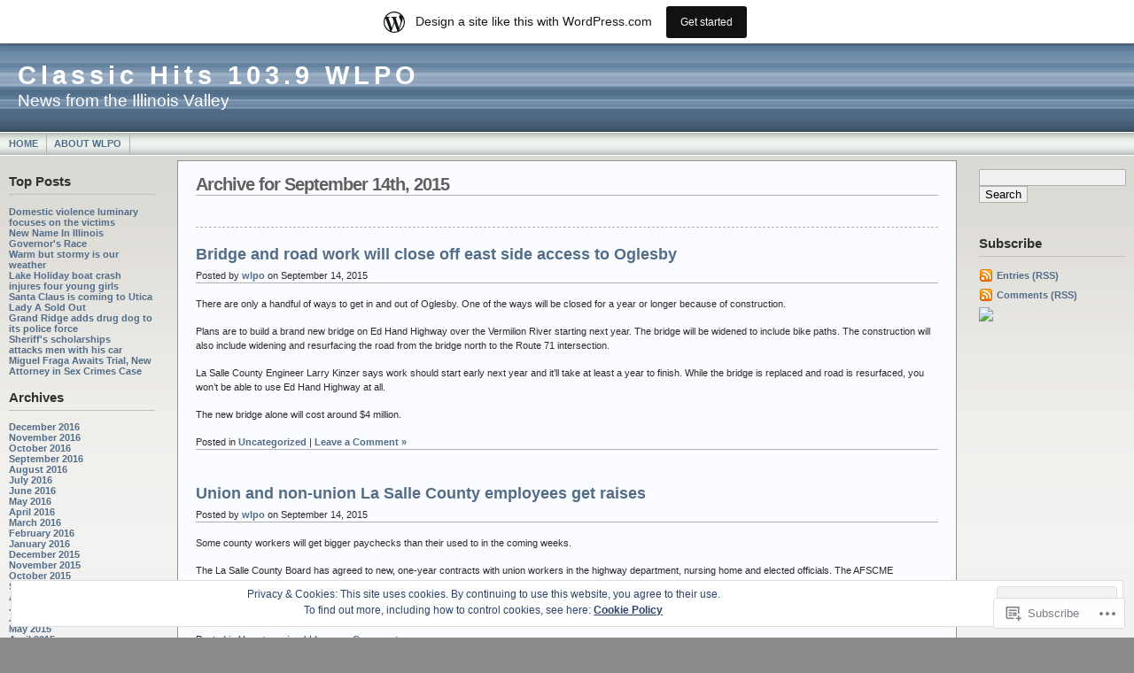

--- FILE ---
content_type: text/html; charset=UTF-8
request_url: https://wlponews.wordpress.com/2015/09/14/
body_size: 19866
content:
<!DOCTYPE html PUBLIC "-//W3C//DTD XHTML 1.0 Transitional//EN" "http://www.w3.org/TR/xhtml1/DTD/xhtml1-transitional.dtd">
<html xmlns="http://www.w3.org/1999/xhtml" lang="en">
<head profile="http://gmpg.org/xfn/11">
	<meta http-equiv="Content-Type" content="text/html; charset=UTF-8" />
	<title>2015  September  14 &laquo; Classic Hits 103.9 WLPO</title>

	<link rel="stylesheet" href="https://s0.wp.com/wp-content/themes/pub/andreas09/style.css?m=1741693321i" type="text/css" media="screen" />
	<link rel="stylesheet" href="https://s0.wp.com/wp-content/themes/pub/andreas09/isecore.css?m=1276192077i" type="text/css" media="screen" />
	<link rel="pingback" href="https://wlponews.wordpress.com/xmlrpc.php" />

	<meta name='robots' content='max-image-preview:large' />
<link rel='dns-prefetch' href='//s0.wp.com' />
<link rel='dns-prefetch' href='//af.pubmine.com' />
<link rel="alternate" type="application/rss+xml" title="Classic Hits 103.9 WLPO &raquo; Feed" href="https://wlponews.wordpress.com/feed/" />
<link rel="alternate" type="application/rss+xml" title="Classic Hits 103.9 WLPO &raquo; Comments Feed" href="https://wlponews.wordpress.com/comments/feed/" />
	<script type="text/javascript">
		/* <![CDATA[ */
		function addLoadEvent(func) {
			var oldonload = window.onload;
			if (typeof window.onload != 'function') {
				window.onload = func;
			} else {
				window.onload = function () {
					oldonload();
					func();
				}
			}
		}
		/* ]]> */
	</script>
	<link crossorigin='anonymous' rel='stylesheet' id='all-css-0-1' href='/_static/??/wp-content/mu-plugins/widgets/eu-cookie-law/templates/style.css,/wp-content/blog-plugins/marketing-bar/css/marketing-bar.css?m=1761640963j&cssminify=yes' type='text/css' media='all' />
<style id='wp-emoji-styles-inline-css'>

	img.wp-smiley, img.emoji {
		display: inline !important;
		border: none !important;
		box-shadow: none !important;
		height: 1em !important;
		width: 1em !important;
		margin: 0 0.07em !important;
		vertical-align: -0.1em !important;
		background: none !important;
		padding: 0 !important;
	}
/*# sourceURL=wp-emoji-styles-inline-css */
</style>
<link crossorigin='anonymous' rel='stylesheet' id='all-css-2-1' href='/wp-content/plugins/gutenberg-core/v22.2.0/build/styles/block-library/style.css?m=1764855221i&cssminify=yes' type='text/css' media='all' />
<style id='wp-block-library-inline-css'>
.has-text-align-justify {
	text-align:justify;
}
.has-text-align-justify{text-align:justify;}

/*# sourceURL=wp-block-library-inline-css */
</style><style id='global-styles-inline-css'>
:root{--wp--preset--aspect-ratio--square: 1;--wp--preset--aspect-ratio--4-3: 4/3;--wp--preset--aspect-ratio--3-4: 3/4;--wp--preset--aspect-ratio--3-2: 3/2;--wp--preset--aspect-ratio--2-3: 2/3;--wp--preset--aspect-ratio--16-9: 16/9;--wp--preset--aspect-ratio--9-16: 9/16;--wp--preset--color--black: #000000;--wp--preset--color--cyan-bluish-gray: #abb8c3;--wp--preset--color--white: #ffffff;--wp--preset--color--pale-pink: #f78da7;--wp--preset--color--vivid-red: #cf2e2e;--wp--preset--color--luminous-vivid-orange: #ff6900;--wp--preset--color--luminous-vivid-amber: #fcb900;--wp--preset--color--light-green-cyan: #7bdcb5;--wp--preset--color--vivid-green-cyan: #00d084;--wp--preset--color--pale-cyan-blue: #8ed1fc;--wp--preset--color--vivid-cyan-blue: #0693e3;--wp--preset--color--vivid-purple: #9b51e0;--wp--preset--gradient--vivid-cyan-blue-to-vivid-purple: linear-gradient(135deg,rgb(6,147,227) 0%,rgb(155,81,224) 100%);--wp--preset--gradient--light-green-cyan-to-vivid-green-cyan: linear-gradient(135deg,rgb(122,220,180) 0%,rgb(0,208,130) 100%);--wp--preset--gradient--luminous-vivid-amber-to-luminous-vivid-orange: linear-gradient(135deg,rgb(252,185,0) 0%,rgb(255,105,0) 100%);--wp--preset--gradient--luminous-vivid-orange-to-vivid-red: linear-gradient(135deg,rgb(255,105,0) 0%,rgb(207,46,46) 100%);--wp--preset--gradient--very-light-gray-to-cyan-bluish-gray: linear-gradient(135deg,rgb(238,238,238) 0%,rgb(169,184,195) 100%);--wp--preset--gradient--cool-to-warm-spectrum: linear-gradient(135deg,rgb(74,234,220) 0%,rgb(151,120,209) 20%,rgb(207,42,186) 40%,rgb(238,44,130) 60%,rgb(251,105,98) 80%,rgb(254,248,76) 100%);--wp--preset--gradient--blush-light-purple: linear-gradient(135deg,rgb(255,206,236) 0%,rgb(152,150,240) 100%);--wp--preset--gradient--blush-bordeaux: linear-gradient(135deg,rgb(254,205,165) 0%,rgb(254,45,45) 50%,rgb(107,0,62) 100%);--wp--preset--gradient--luminous-dusk: linear-gradient(135deg,rgb(255,203,112) 0%,rgb(199,81,192) 50%,rgb(65,88,208) 100%);--wp--preset--gradient--pale-ocean: linear-gradient(135deg,rgb(255,245,203) 0%,rgb(182,227,212) 50%,rgb(51,167,181) 100%);--wp--preset--gradient--electric-grass: linear-gradient(135deg,rgb(202,248,128) 0%,rgb(113,206,126) 100%);--wp--preset--gradient--midnight: linear-gradient(135deg,rgb(2,3,129) 0%,rgb(40,116,252) 100%);--wp--preset--font-size--small: 13px;--wp--preset--font-size--medium: 20px;--wp--preset--font-size--large: 36px;--wp--preset--font-size--x-large: 42px;--wp--preset--font-family--albert-sans: 'Albert Sans', sans-serif;--wp--preset--font-family--alegreya: Alegreya, serif;--wp--preset--font-family--arvo: Arvo, serif;--wp--preset--font-family--bodoni-moda: 'Bodoni Moda', serif;--wp--preset--font-family--bricolage-grotesque: 'Bricolage Grotesque', sans-serif;--wp--preset--font-family--cabin: Cabin, sans-serif;--wp--preset--font-family--chivo: Chivo, sans-serif;--wp--preset--font-family--commissioner: Commissioner, sans-serif;--wp--preset--font-family--cormorant: Cormorant, serif;--wp--preset--font-family--courier-prime: 'Courier Prime', monospace;--wp--preset--font-family--crimson-pro: 'Crimson Pro', serif;--wp--preset--font-family--dm-mono: 'DM Mono', monospace;--wp--preset--font-family--dm-sans: 'DM Sans', sans-serif;--wp--preset--font-family--dm-serif-display: 'DM Serif Display', serif;--wp--preset--font-family--domine: Domine, serif;--wp--preset--font-family--eb-garamond: 'EB Garamond', serif;--wp--preset--font-family--epilogue: Epilogue, sans-serif;--wp--preset--font-family--fahkwang: Fahkwang, sans-serif;--wp--preset--font-family--figtree: Figtree, sans-serif;--wp--preset--font-family--fira-sans: 'Fira Sans', sans-serif;--wp--preset--font-family--fjalla-one: 'Fjalla One', sans-serif;--wp--preset--font-family--fraunces: Fraunces, serif;--wp--preset--font-family--gabarito: Gabarito, system-ui;--wp--preset--font-family--ibm-plex-mono: 'IBM Plex Mono', monospace;--wp--preset--font-family--ibm-plex-sans: 'IBM Plex Sans', sans-serif;--wp--preset--font-family--ibarra-real-nova: 'Ibarra Real Nova', serif;--wp--preset--font-family--instrument-serif: 'Instrument Serif', serif;--wp--preset--font-family--inter: Inter, sans-serif;--wp--preset--font-family--josefin-sans: 'Josefin Sans', sans-serif;--wp--preset--font-family--jost: Jost, sans-serif;--wp--preset--font-family--libre-baskerville: 'Libre Baskerville', serif;--wp--preset--font-family--libre-franklin: 'Libre Franklin', sans-serif;--wp--preset--font-family--literata: Literata, serif;--wp--preset--font-family--lora: Lora, serif;--wp--preset--font-family--merriweather: Merriweather, serif;--wp--preset--font-family--montserrat: Montserrat, sans-serif;--wp--preset--font-family--newsreader: Newsreader, serif;--wp--preset--font-family--noto-sans-mono: 'Noto Sans Mono', sans-serif;--wp--preset--font-family--nunito: Nunito, sans-serif;--wp--preset--font-family--open-sans: 'Open Sans', sans-serif;--wp--preset--font-family--overpass: Overpass, sans-serif;--wp--preset--font-family--pt-serif: 'PT Serif', serif;--wp--preset--font-family--petrona: Petrona, serif;--wp--preset--font-family--piazzolla: Piazzolla, serif;--wp--preset--font-family--playfair-display: 'Playfair Display', serif;--wp--preset--font-family--plus-jakarta-sans: 'Plus Jakarta Sans', sans-serif;--wp--preset--font-family--poppins: Poppins, sans-serif;--wp--preset--font-family--raleway: Raleway, sans-serif;--wp--preset--font-family--roboto: Roboto, sans-serif;--wp--preset--font-family--roboto-slab: 'Roboto Slab', serif;--wp--preset--font-family--rubik: Rubik, sans-serif;--wp--preset--font-family--rufina: Rufina, serif;--wp--preset--font-family--sora: Sora, sans-serif;--wp--preset--font-family--source-sans-3: 'Source Sans 3', sans-serif;--wp--preset--font-family--source-serif-4: 'Source Serif 4', serif;--wp--preset--font-family--space-mono: 'Space Mono', monospace;--wp--preset--font-family--syne: Syne, sans-serif;--wp--preset--font-family--texturina: Texturina, serif;--wp--preset--font-family--urbanist: Urbanist, sans-serif;--wp--preset--font-family--work-sans: 'Work Sans', sans-serif;--wp--preset--spacing--20: 0.44rem;--wp--preset--spacing--30: 0.67rem;--wp--preset--spacing--40: 1rem;--wp--preset--spacing--50: 1.5rem;--wp--preset--spacing--60: 2.25rem;--wp--preset--spacing--70: 3.38rem;--wp--preset--spacing--80: 5.06rem;--wp--preset--shadow--natural: 6px 6px 9px rgba(0, 0, 0, 0.2);--wp--preset--shadow--deep: 12px 12px 50px rgba(0, 0, 0, 0.4);--wp--preset--shadow--sharp: 6px 6px 0px rgba(0, 0, 0, 0.2);--wp--preset--shadow--outlined: 6px 6px 0px -3px rgb(255, 255, 255), 6px 6px rgb(0, 0, 0);--wp--preset--shadow--crisp: 6px 6px 0px rgb(0, 0, 0);}:where(.is-layout-flex){gap: 0.5em;}:where(.is-layout-grid){gap: 0.5em;}body .is-layout-flex{display: flex;}.is-layout-flex{flex-wrap: wrap;align-items: center;}.is-layout-flex > :is(*, div){margin: 0;}body .is-layout-grid{display: grid;}.is-layout-grid > :is(*, div){margin: 0;}:where(.wp-block-columns.is-layout-flex){gap: 2em;}:where(.wp-block-columns.is-layout-grid){gap: 2em;}:where(.wp-block-post-template.is-layout-flex){gap: 1.25em;}:where(.wp-block-post-template.is-layout-grid){gap: 1.25em;}.has-black-color{color: var(--wp--preset--color--black) !important;}.has-cyan-bluish-gray-color{color: var(--wp--preset--color--cyan-bluish-gray) !important;}.has-white-color{color: var(--wp--preset--color--white) !important;}.has-pale-pink-color{color: var(--wp--preset--color--pale-pink) !important;}.has-vivid-red-color{color: var(--wp--preset--color--vivid-red) !important;}.has-luminous-vivid-orange-color{color: var(--wp--preset--color--luminous-vivid-orange) !important;}.has-luminous-vivid-amber-color{color: var(--wp--preset--color--luminous-vivid-amber) !important;}.has-light-green-cyan-color{color: var(--wp--preset--color--light-green-cyan) !important;}.has-vivid-green-cyan-color{color: var(--wp--preset--color--vivid-green-cyan) !important;}.has-pale-cyan-blue-color{color: var(--wp--preset--color--pale-cyan-blue) !important;}.has-vivid-cyan-blue-color{color: var(--wp--preset--color--vivid-cyan-blue) !important;}.has-vivid-purple-color{color: var(--wp--preset--color--vivid-purple) !important;}.has-black-background-color{background-color: var(--wp--preset--color--black) !important;}.has-cyan-bluish-gray-background-color{background-color: var(--wp--preset--color--cyan-bluish-gray) !important;}.has-white-background-color{background-color: var(--wp--preset--color--white) !important;}.has-pale-pink-background-color{background-color: var(--wp--preset--color--pale-pink) !important;}.has-vivid-red-background-color{background-color: var(--wp--preset--color--vivid-red) !important;}.has-luminous-vivid-orange-background-color{background-color: var(--wp--preset--color--luminous-vivid-orange) !important;}.has-luminous-vivid-amber-background-color{background-color: var(--wp--preset--color--luminous-vivid-amber) !important;}.has-light-green-cyan-background-color{background-color: var(--wp--preset--color--light-green-cyan) !important;}.has-vivid-green-cyan-background-color{background-color: var(--wp--preset--color--vivid-green-cyan) !important;}.has-pale-cyan-blue-background-color{background-color: var(--wp--preset--color--pale-cyan-blue) !important;}.has-vivid-cyan-blue-background-color{background-color: var(--wp--preset--color--vivid-cyan-blue) !important;}.has-vivid-purple-background-color{background-color: var(--wp--preset--color--vivid-purple) !important;}.has-black-border-color{border-color: var(--wp--preset--color--black) !important;}.has-cyan-bluish-gray-border-color{border-color: var(--wp--preset--color--cyan-bluish-gray) !important;}.has-white-border-color{border-color: var(--wp--preset--color--white) !important;}.has-pale-pink-border-color{border-color: var(--wp--preset--color--pale-pink) !important;}.has-vivid-red-border-color{border-color: var(--wp--preset--color--vivid-red) !important;}.has-luminous-vivid-orange-border-color{border-color: var(--wp--preset--color--luminous-vivid-orange) !important;}.has-luminous-vivid-amber-border-color{border-color: var(--wp--preset--color--luminous-vivid-amber) !important;}.has-light-green-cyan-border-color{border-color: var(--wp--preset--color--light-green-cyan) !important;}.has-vivid-green-cyan-border-color{border-color: var(--wp--preset--color--vivid-green-cyan) !important;}.has-pale-cyan-blue-border-color{border-color: var(--wp--preset--color--pale-cyan-blue) !important;}.has-vivid-cyan-blue-border-color{border-color: var(--wp--preset--color--vivid-cyan-blue) !important;}.has-vivid-purple-border-color{border-color: var(--wp--preset--color--vivid-purple) !important;}.has-vivid-cyan-blue-to-vivid-purple-gradient-background{background: var(--wp--preset--gradient--vivid-cyan-blue-to-vivid-purple) !important;}.has-light-green-cyan-to-vivid-green-cyan-gradient-background{background: var(--wp--preset--gradient--light-green-cyan-to-vivid-green-cyan) !important;}.has-luminous-vivid-amber-to-luminous-vivid-orange-gradient-background{background: var(--wp--preset--gradient--luminous-vivid-amber-to-luminous-vivid-orange) !important;}.has-luminous-vivid-orange-to-vivid-red-gradient-background{background: var(--wp--preset--gradient--luminous-vivid-orange-to-vivid-red) !important;}.has-very-light-gray-to-cyan-bluish-gray-gradient-background{background: var(--wp--preset--gradient--very-light-gray-to-cyan-bluish-gray) !important;}.has-cool-to-warm-spectrum-gradient-background{background: var(--wp--preset--gradient--cool-to-warm-spectrum) !important;}.has-blush-light-purple-gradient-background{background: var(--wp--preset--gradient--blush-light-purple) !important;}.has-blush-bordeaux-gradient-background{background: var(--wp--preset--gradient--blush-bordeaux) !important;}.has-luminous-dusk-gradient-background{background: var(--wp--preset--gradient--luminous-dusk) !important;}.has-pale-ocean-gradient-background{background: var(--wp--preset--gradient--pale-ocean) !important;}.has-electric-grass-gradient-background{background: var(--wp--preset--gradient--electric-grass) !important;}.has-midnight-gradient-background{background: var(--wp--preset--gradient--midnight) !important;}.has-small-font-size{font-size: var(--wp--preset--font-size--small) !important;}.has-medium-font-size{font-size: var(--wp--preset--font-size--medium) !important;}.has-large-font-size{font-size: var(--wp--preset--font-size--large) !important;}.has-x-large-font-size{font-size: var(--wp--preset--font-size--x-large) !important;}.has-albert-sans-font-family{font-family: var(--wp--preset--font-family--albert-sans) !important;}.has-alegreya-font-family{font-family: var(--wp--preset--font-family--alegreya) !important;}.has-arvo-font-family{font-family: var(--wp--preset--font-family--arvo) !important;}.has-bodoni-moda-font-family{font-family: var(--wp--preset--font-family--bodoni-moda) !important;}.has-bricolage-grotesque-font-family{font-family: var(--wp--preset--font-family--bricolage-grotesque) !important;}.has-cabin-font-family{font-family: var(--wp--preset--font-family--cabin) !important;}.has-chivo-font-family{font-family: var(--wp--preset--font-family--chivo) !important;}.has-commissioner-font-family{font-family: var(--wp--preset--font-family--commissioner) !important;}.has-cormorant-font-family{font-family: var(--wp--preset--font-family--cormorant) !important;}.has-courier-prime-font-family{font-family: var(--wp--preset--font-family--courier-prime) !important;}.has-crimson-pro-font-family{font-family: var(--wp--preset--font-family--crimson-pro) !important;}.has-dm-mono-font-family{font-family: var(--wp--preset--font-family--dm-mono) !important;}.has-dm-sans-font-family{font-family: var(--wp--preset--font-family--dm-sans) !important;}.has-dm-serif-display-font-family{font-family: var(--wp--preset--font-family--dm-serif-display) !important;}.has-domine-font-family{font-family: var(--wp--preset--font-family--domine) !important;}.has-eb-garamond-font-family{font-family: var(--wp--preset--font-family--eb-garamond) !important;}.has-epilogue-font-family{font-family: var(--wp--preset--font-family--epilogue) !important;}.has-fahkwang-font-family{font-family: var(--wp--preset--font-family--fahkwang) !important;}.has-figtree-font-family{font-family: var(--wp--preset--font-family--figtree) !important;}.has-fira-sans-font-family{font-family: var(--wp--preset--font-family--fira-sans) !important;}.has-fjalla-one-font-family{font-family: var(--wp--preset--font-family--fjalla-one) !important;}.has-fraunces-font-family{font-family: var(--wp--preset--font-family--fraunces) !important;}.has-gabarito-font-family{font-family: var(--wp--preset--font-family--gabarito) !important;}.has-ibm-plex-mono-font-family{font-family: var(--wp--preset--font-family--ibm-plex-mono) !important;}.has-ibm-plex-sans-font-family{font-family: var(--wp--preset--font-family--ibm-plex-sans) !important;}.has-ibarra-real-nova-font-family{font-family: var(--wp--preset--font-family--ibarra-real-nova) !important;}.has-instrument-serif-font-family{font-family: var(--wp--preset--font-family--instrument-serif) !important;}.has-inter-font-family{font-family: var(--wp--preset--font-family--inter) !important;}.has-josefin-sans-font-family{font-family: var(--wp--preset--font-family--josefin-sans) !important;}.has-jost-font-family{font-family: var(--wp--preset--font-family--jost) !important;}.has-libre-baskerville-font-family{font-family: var(--wp--preset--font-family--libre-baskerville) !important;}.has-libre-franklin-font-family{font-family: var(--wp--preset--font-family--libre-franklin) !important;}.has-literata-font-family{font-family: var(--wp--preset--font-family--literata) !important;}.has-lora-font-family{font-family: var(--wp--preset--font-family--lora) !important;}.has-merriweather-font-family{font-family: var(--wp--preset--font-family--merriweather) !important;}.has-montserrat-font-family{font-family: var(--wp--preset--font-family--montserrat) !important;}.has-newsreader-font-family{font-family: var(--wp--preset--font-family--newsreader) !important;}.has-noto-sans-mono-font-family{font-family: var(--wp--preset--font-family--noto-sans-mono) !important;}.has-nunito-font-family{font-family: var(--wp--preset--font-family--nunito) !important;}.has-open-sans-font-family{font-family: var(--wp--preset--font-family--open-sans) !important;}.has-overpass-font-family{font-family: var(--wp--preset--font-family--overpass) !important;}.has-pt-serif-font-family{font-family: var(--wp--preset--font-family--pt-serif) !important;}.has-petrona-font-family{font-family: var(--wp--preset--font-family--petrona) !important;}.has-piazzolla-font-family{font-family: var(--wp--preset--font-family--piazzolla) !important;}.has-playfair-display-font-family{font-family: var(--wp--preset--font-family--playfair-display) !important;}.has-plus-jakarta-sans-font-family{font-family: var(--wp--preset--font-family--plus-jakarta-sans) !important;}.has-poppins-font-family{font-family: var(--wp--preset--font-family--poppins) !important;}.has-raleway-font-family{font-family: var(--wp--preset--font-family--raleway) !important;}.has-roboto-font-family{font-family: var(--wp--preset--font-family--roboto) !important;}.has-roboto-slab-font-family{font-family: var(--wp--preset--font-family--roboto-slab) !important;}.has-rubik-font-family{font-family: var(--wp--preset--font-family--rubik) !important;}.has-rufina-font-family{font-family: var(--wp--preset--font-family--rufina) !important;}.has-sora-font-family{font-family: var(--wp--preset--font-family--sora) !important;}.has-source-sans-3-font-family{font-family: var(--wp--preset--font-family--source-sans-3) !important;}.has-source-serif-4-font-family{font-family: var(--wp--preset--font-family--source-serif-4) !important;}.has-space-mono-font-family{font-family: var(--wp--preset--font-family--space-mono) !important;}.has-syne-font-family{font-family: var(--wp--preset--font-family--syne) !important;}.has-texturina-font-family{font-family: var(--wp--preset--font-family--texturina) !important;}.has-urbanist-font-family{font-family: var(--wp--preset--font-family--urbanist) !important;}.has-work-sans-font-family{font-family: var(--wp--preset--font-family--work-sans) !important;}
/*# sourceURL=global-styles-inline-css */
</style>

<style id='classic-theme-styles-inline-css'>
/*! This file is auto-generated */
.wp-block-button__link{color:#fff;background-color:#32373c;border-radius:9999px;box-shadow:none;text-decoration:none;padding:calc(.667em + 2px) calc(1.333em + 2px);font-size:1.125em}.wp-block-file__button{background:#32373c;color:#fff;text-decoration:none}
/*# sourceURL=/wp-includes/css/classic-themes.min.css */
</style>
<link crossorigin='anonymous' rel='stylesheet' id='all-css-4-1' href='/_static/??-eJx9kEsOwjAMRC+EE6UgKAvEWdrUhEB+il0Kt8dF4rfpxhpb8zyy9VTA5sSYWJcwOp9I29yHbK+kG2VaZYB8LAGh4k1t9OCJPw4gfgRUlmilfxbFEb67Kso8lo5nR8TBdxgwim0Jm/zgkAWntwbG+zJSJAb6vlQkAqnRjxH4LFm0xFWUW5xI90r7tkuQwwzygY59Tn8NnELn64we48FsW9Oum2a/uzwBl9eFkw==&cssminify=yes' type='text/css' media='all' />
<link crossorigin='anonymous' rel='stylesheet' id='print-css-5-1' href='/wp-content/mu-plugins/global-print/global-print.css?m=1465851035i&cssminify=yes' type='text/css' media='print' />
<style id='jetpack-global-styles-frontend-style-inline-css'>
:root { --font-headings: unset; --font-base: unset; --font-headings-default: -apple-system,BlinkMacSystemFont,"Segoe UI",Roboto,Oxygen-Sans,Ubuntu,Cantarell,"Helvetica Neue",sans-serif; --font-base-default: -apple-system,BlinkMacSystemFont,"Segoe UI",Roboto,Oxygen-Sans,Ubuntu,Cantarell,"Helvetica Neue",sans-serif;}
/*# sourceURL=jetpack-global-styles-frontend-style-inline-css */
</style>
<link crossorigin='anonymous' rel='stylesheet' id='all-css-8-1' href='/wp-content/themes/h4/global.css?m=1420737423i&cssminify=yes' type='text/css' media='all' />
<script type="text/javascript" id="wpcom-actionbar-placeholder-js-extra">
/* <![CDATA[ */
var actionbardata = {"siteID":"6265019","postID":"0","siteURL":"https://wlponews.wordpress.com","xhrURL":"https://wlponews.wordpress.com/wp-admin/admin-ajax.php","nonce":"2a7f83fc7a","isLoggedIn":"","statusMessage":"","subsEmailDefault":"instantly","proxyScriptUrl":"https://s0.wp.com/wp-content/js/wpcom-proxy-request.js?m=1513050504i&amp;ver=20211021","i18n":{"followedText":"New posts from this site will now appear in your \u003Ca href=\"https://wordpress.com/reader\"\u003EReader\u003C/a\u003E","foldBar":"Collapse this bar","unfoldBar":"Expand this bar","shortLinkCopied":"Shortlink copied to clipboard."}};
//# sourceURL=wpcom-actionbar-placeholder-js-extra
/* ]]> */
</script>
<script type="text/javascript" id="jetpack-mu-wpcom-settings-js-before">
/* <![CDATA[ */
var JETPACK_MU_WPCOM_SETTINGS = {"assetsUrl":"https://s0.wp.com/wp-content/mu-plugins/jetpack-mu-wpcom-plugin/sun/jetpack_vendor/automattic/jetpack-mu-wpcom/src/build/"};
//# sourceURL=jetpack-mu-wpcom-settings-js-before
/* ]]> */
</script>
<script crossorigin='anonymous' type='text/javascript'  src='/_static/??/wp-content/js/rlt-proxy.js,/wp-content/blog-plugins/wordads-classes/js/cmp/v2/cmp-non-gdpr.js?m=1720530689j'></script>
<script type="text/javascript" id="rlt-proxy-js-after">
/* <![CDATA[ */
	rltInitialize( {"token":null,"iframeOrigins":["https:\/\/widgets.wp.com"]} );
//# sourceURL=rlt-proxy-js-after
/* ]]> */
</script>
<link rel="EditURI" type="application/rsd+xml" title="RSD" href="https://wlponews.wordpress.com/xmlrpc.php?rsd" />
<meta name="generator" content="WordPress.com" />

<!-- Jetpack Open Graph Tags -->
<meta property="og:type" content="website" />
<meta property="og:title" content="September 14, 2015 &#8211; Classic Hits 103.9 WLPO" />
<meta property="og:site_name" content="Classic Hits 103.9 WLPO" />
<meta property="og:image" content="https://secure.gravatar.com/blavatar/a701fa2bb54ccac26b89ddebdb5f54797c8b6e8f4814856dc2b0ff9c7eb3241f?s=200&#038;ts=1768951758" />
<meta property="og:image:width" content="200" />
<meta property="og:image:height" content="200" />
<meta property="og:image:alt" content="" />
<meta property="og:locale" content="en_US" />
<meta property="fb:app_id" content="249643311490" />
<meta name="twitter:creator" content="@ClassicHitsWLPO" />
<meta name="twitter:site" content="@ClassicHitsWLPO" />

<!-- End Jetpack Open Graph Tags -->
<link rel="shortcut icon" type="image/x-icon" href="https://secure.gravatar.com/blavatar/a701fa2bb54ccac26b89ddebdb5f54797c8b6e8f4814856dc2b0ff9c7eb3241f?s=32" sizes="16x16" />
<link rel="icon" type="image/x-icon" href="https://secure.gravatar.com/blavatar/a701fa2bb54ccac26b89ddebdb5f54797c8b6e8f4814856dc2b0ff9c7eb3241f?s=32" sizes="16x16" />
<link rel="apple-touch-icon" href="https://secure.gravatar.com/blavatar/a701fa2bb54ccac26b89ddebdb5f54797c8b6e8f4814856dc2b0ff9c7eb3241f?s=114" />
<link rel='openid.server' href='https://wlponews.wordpress.com/?openidserver=1' />
<link rel='openid.delegate' href='https://wlponews.wordpress.com/' />
<link rel="search" type="application/opensearchdescription+xml" href="https://wlponews.wordpress.com/osd.xml" title="Classic Hits 103.9 WLPO" />
<link rel="search" type="application/opensearchdescription+xml" href="https://s1.wp.com/opensearch.xml" title="WordPress.com" />
		<style id="wpcom-hotfix-masterbar-style">
			@media screen and (min-width: 783px) {
				#wpadminbar .quicklinks li#wp-admin-bar-my-account.with-avatar > a img {
					margin-top: 5px;
				}
			}
		</style>
		<meta name="description" content="8 posts published by wlpo on September 14, 2015" />
<script type="text/javascript">
/* <![CDATA[ */
var wa_client = {}; wa_client.cmd = []; wa_client.config = { 'blog_id': 6265019, 'blog_language': 'en', 'is_wordads': false, 'hosting_type': 0, 'afp_account_id': null, 'afp_host_id': 5038568878849053, 'theme': 'pub/andreas09', '_': { 'title': 'Advertisement', 'privacy_settings': 'Privacy Settings' }, 'formats': [ 'belowpost', 'bottom_sticky', 'sidebar_sticky_right', 'sidebar', 'gutenberg_rectangle', 'gutenberg_leaderboard', 'gutenberg_mobile_leaderboard', 'gutenberg_skyscraper' ] };
/* ]]> */
</script>
		<script type="text/javascript">

			window.doNotSellCallback = function() {

				var linkElements = [
					'a[href="https://wordpress.com/?ref=footer_blog"]',
					'a[href="https://wordpress.com/?ref=footer_website"]',
					'a[href="https://wordpress.com/?ref=vertical_footer"]',
					'a[href^="https://wordpress.com/?ref=footer_segment_"]',
				].join(',');

				var dnsLink = document.createElement( 'a' );
				dnsLink.href = 'https://wordpress.com/advertising-program-optout/';
				dnsLink.classList.add( 'do-not-sell-link' );
				dnsLink.rel = 'nofollow';
				dnsLink.style.marginLeft = '0.5em';
				dnsLink.textContent = 'Do Not Sell or Share My Personal Information';

				var creditLinks = document.querySelectorAll( linkElements );

				if ( 0 === creditLinks.length ) {
					return false;
				}

				Array.prototype.forEach.call( creditLinks, function( el ) {
					el.insertAdjacentElement( 'afterend', dnsLink );
				});

				return true;
			};

		</script>
		<script type="text/javascript">
	window.google_analytics_uacct = "UA-52447-2";
</script>

<script type="text/javascript">
	var _gaq = _gaq || [];
	_gaq.push(['_setAccount', 'UA-52447-2']);
	_gaq.push(['_gat._anonymizeIp']);
	_gaq.push(['_setDomainName', 'wordpress.com']);
	_gaq.push(['_initData']);
	_gaq.push(['_trackPageview']);

	(function() {
		var ga = document.createElement('script'); ga.type = 'text/javascript'; ga.async = true;
		ga.src = ('https:' == document.location.protocol ? 'https://ssl' : 'http://www') + '.google-analytics.com/ga.js';
		(document.getElementsByTagName('head')[0] || document.getElementsByTagName('body')[0]).appendChild(ga);
	})();
</script>

<link crossorigin='anonymous' rel='stylesheet' id='all-css-0-3' href='/wp-content/mu-plugins/jetpack-plugin/sun/modules/widgets/top-posts/style.css?m=1753279645i&cssminify=yes' type='text/css' media='all' />
</head>

<body class="archive wp-theme-pubandreas09 customizer-styles-applied jetpack-reblog-enabled has-marketing-bar has-marketing-bar-theme-andreas09">

<div id="container">
	<div id="sitename">
		<h1><a href="https://wlponews.wordpress.com/">Classic Hits 103.9 WLPO</a></h1>
		<h2>News from the Illinois Valley</h2>
	</div>

	<div id="mainmenu">
			<ul class="level1">
		<li><a href="https://wlponews.wordpress.com/">Home</a></li>
		<li class="page_item page-item-2"><a href="https://wlponews.wordpress.com/about/">About WLPO</a></li>
	</ul>
	</div>

<div id="wrap">
<div id="leftside">

	<ul>

<li id="top-posts-2" class="widget widget_top-posts"><h2 class="widgettitle">Top Posts</h2>
<ul><li><a href="https://wlponews.wordpress.com/2012/10/25/domestic-violence-luminary-focuses-on-the-victims/" class="bump-view" data-bump-view="tp">Domestic violence luminary focuses on the victims</a></li><li><a href="https://wlponews.wordpress.com/2013/06/05/new-name-in-illinois-governors-race/" class="bump-view" data-bump-view="tp">New Name In Illinois Governor&#039;s Race</a></li><li><a href="https://wlponews.wordpress.com/2014/05/11/warm-but-stormy-is-our-weather/" class="bump-view" data-bump-view="tp">Warm but stormy is our weather</a></li><li><a href="https://wlponews.wordpress.com/2014/06/10/lake-holiday-boat-crash-injures-four-young-girls/" class="bump-view" data-bump-view="tp">Lake Holiday boat crash injures four young girls</a></li><li><a href="https://wlponews.wordpress.com/2014/12/20/santa-claus-is-coming-to-utica/" class="bump-view" data-bump-view="tp">Santa Claus is coming to Utica</a></li><li><a href="https://wlponews.wordpress.com/2010/07/13/lady-a-sold-out/" class="bump-view" data-bump-view="tp">Lady A Sold Out</a></li><li><a href="https://wlponews.wordpress.com/2015/04/04/grand-ridge-adds-drug-dog-to-its-police-force/" class="bump-view" data-bump-view="tp">Grand Ridge adds drug dog to its police force</a></li><li><a href="https://wlponews.wordpress.com/2011/01/16/sheriffs-scholarships/" class="bump-view" data-bump-view="tp">Sheriff&#039;s scholarships</a></li><li><a href="https://wlponews.wordpress.com/2012/10/14/attacks-men-with-his-car/" class="bump-view" data-bump-view="tp">attacks men with his car</a></li><li><a href="https://wlponews.wordpress.com/2016/06/09/miguel-fraga-awaits-trial-new-attorney-in-sex-crimes-case/" class="bump-view" data-bump-view="tp">Miguel Fraga Awaits Trial, New Attorney in Sex Crimes Case</a></li></ul></li>
<li id="archives-2" class="widget widget_archive"><h2 class="widgettitle">Archives</h2>

			<ul>
					<li><a href='https://wlponews.wordpress.com/2016/12/'>December 2016</a></li>
	<li><a href='https://wlponews.wordpress.com/2016/11/'>November 2016</a></li>
	<li><a href='https://wlponews.wordpress.com/2016/10/'>October 2016</a></li>
	<li><a href='https://wlponews.wordpress.com/2016/09/'>September 2016</a></li>
	<li><a href='https://wlponews.wordpress.com/2016/08/'>August 2016</a></li>
	<li><a href='https://wlponews.wordpress.com/2016/07/'>July 2016</a></li>
	<li><a href='https://wlponews.wordpress.com/2016/06/'>June 2016</a></li>
	<li><a href='https://wlponews.wordpress.com/2016/05/'>May 2016</a></li>
	<li><a href='https://wlponews.wordpress.com/2016/04/'>April 2016</a></li>
	<li><a href='https://wlponews.wordpress.com/2016/03/'>March 2016</a></li>
	<li><a href='https://wlponews.wordpress.com/2016/02/'>February 2016</a></li>
	<li><a href='https://wlponews.wordpress.com/2016/01/'>January 2016</a></li>
	<li><a href='https://wlponews.wordpress.com/2015/12/'>December 2015</a></li>
	<li><a href='https://wlponews.wordpress.com/2015/11/'>November 2015</a></li>
	<li><a href='https://wlponews.wordpress.com/2015/10/'>October 2015</a></li>
	<li><a href='https://wlponews.wordpress.com/2015/09/' aria-current="page">September 2015</a></li>
	<li><a href='https://wlponews.wordpress.com/2015/08/'>August 2015</a></li>
	<li><a href='https://wlponews.wordpress.com/2015/07/'>July 2015</a></li>
	<li><a href='https://wlponews.wordpress.com/2015/06/'>June 2015</a></li>
	<li><a href='https://wlponews.wordpress.com/2015/05/'>May 2015</a></li>
	<li><a href='https://wlponews.wordpress.com/2015/04/'>April 2015</a></li>
	<li><a href='https://wlponews.wordpress.com/2015/03/'>March 2015</a></li>
	<li><a href='https://wlponews.wordpress.com/2015/02/'>February 2015</a></li>
	<li><a href='https://wlponews.wordpress.com/2015/01/'>January 2015</a></li>
	<li><a href='https://wlponews.wordpress.com/2014/12/'>December 2014</a></li>
	<li><a href='https://wlponews.wordpress.com/2014/11/'>November 2014</a></li>
	<li><a href='https://wlponews.wordpress.com/2014/10/'>October 2014</a></li>
	<li><a href='https://wlponews.wordpress.com/2014/09/'>September 2014</a></li>
	<li><a href='https://wlponews.wordpress.com/2014/08/'>August 2014</a></li>
	<li><a href='https://wlponews.wordpress.com/2014/07/'>July 2014</a></li>
	<li><a href='https://wlponews.wordpress.com/2014/06/'>June 2014</a></li>
	<li><a href='https://wlponews.wordpress.com/2014/05/'>May 2014</a></li>
	<li><a href='https://wlponews.wordpress.com/2014/04/'>April 2014</a></li>
	<li><a href='https://wlponews.wordpress.com/2014/03/'>March 2014</a></li>
	<li><a href='https://wlponews.wordpress.com/2014/02/'>February 2014</a></li>
	<li><a href='https://wlponews.wordpress.com/2014/01/'>January 2014</a></li>
	<li><a href='https://wlponews.wordpress.com/2013/12/'>December 2013</a></li>
	<li><a href='https://wlponews.wordpress.com/2013/11/'>November 2013</a></li>
	<li><a href='https://wlponews.wordpress.com/2013/10/'>October 2013</a></li>
	<li><a href='https://wlponews.wordpress.com/2013/09/'>September 2013</a></li>
	<li><a href='https://wlponews.wordpress.com/2013/08/'>August 2013</a></li>
	<li><a href='https://wlponews.wordpress.com/2013/07/'>July 2013</a></li>
	<li><a href='https://wlponews.wordpress.com/2013/06/'>June 2013</a></li>
	<li><a href='https://wlponews.wordpress.com/2013/05/'>May 2013</a></li>
	<li><a href='https://wlponews.wordpress.com/2013/04/'>April 2013</a></li>
	<li><a href='https://wlponews.wordpress.com/2013/03/'>March 2013</a></li>
	<li><a href='https://wlponews.wordpress.com/2013/02/'>February 2013</a></li>
	<li><a href='https://wlponews.wordpress.com/2013/01/'>January 2013</a></li>
	<li><a href='https://wlponews.wordpress.com/2012/12/'>December 2012</a></li>
	<li><a href='https://wlponews.wordpress.com/2012/11/'>November 2012</a></li>
	<li><a href='https://wlponews.wordpress.com/2012/10/'>October 2012</a></li>
	<li><a href='https://wlponews.wordpress.com/2012/09/'>September 2012</a></li>
	<li><a href='https://wlponews.wordpress.com/2012/08/'>August 2012</a></li>
	<li><a href='https://wlponews.wordpress.com/2012/07/'>July 2012</a></li>
	<li><a href='https://wlponews.wordpress.com/2012/06/'>June 2012</a></li>
	<li><a href='https://wlponews.wordpress.com/2012/05/'>May 2012</a></li>
	<li><a href='https://wlponews.wordpress.com/2012/04/'>April 2012</a></li>
	<li><a href='https://wlponews.wordpress.com/2012/03/'>March 2012</a></li>
	<li><a href='https://wlponews.wordpress.com/2012/02/'>February 2012</a></li>
	<li><a href='https://wlponews.wordpress.com/2012/01/'>January 2012</a></li>
	<li><a href='https://wlponews.wordpress.com/2011/12/'>December 2011</a></li>
	<li><a href='https://wlponews.wordpress.com/2011/11/'>November 2011</a></li>
	<li><a href='https://wlponews.wordpress.com/2011/10/'>October 2011</a></li>
	<li><a href='https://wlponews.wordpress.com/2011/09/'>September 2011</a></li>
	<li><a href='https://wlponews.wordpress.com/2011/08/'>August 2011</a></li>
	<li><a href='https://wlponews.wordpress.com/2011/07/'>July 2011</a></li>
	<li><a href='https://wlponews.wordpress.com/2011/06/'>June 2011</a></li>
	<li><a href='https://wlponews.wordpress.com/2011/05/'>May 2011</a></li>
	<li><a href='https://wlponews.wordpress.com/2011/04/'>April 2011</a></li>
	<li><a href='https://wlponews.wordpress.com/2011/03/'>March 2011</a></li>
	<li><a href='https://wlponews.wordpress.com/2011/02/'>February 2011</a></li>
	<li><a href='https://wlponews.wordpress.com/2011/01/'>January 2011</a></li>
	<li><a href='https://wlponews.wordpress.com/2010/12/'>December 2010</a></li>
	<li><a href='https://wlponews.wordpress.com/2010/11/'>November 2010</a></li>
	<li><a href='https://wlponews.wordpress.com/2010/10/'>October 2010</a></li>
	<li><a href='https://wlponews.wordpress.com/2010/09/'>September 2010</a></li>
	<li><a href='https://wlponews.wordpress.com/2010/08/'>August 2010</a></li>
	<li><a href='https://wlponews.wordpress.com/2010/07/'>July 2010</a></li>
	<li><a href='https://wlponews.wordpress.com/2010/06/'>June 2010</a></li>
	<li><a href='https://wlponews.wordpress.com/2010/05/'>May 2010</a></li>
	<li><a href='https://wlponews.wordpress.com/2010/04/'>April 2010</a></li>
	<li><a href='https://wlponews.wordpress.com/2010/03/'>March 2010</a></li>
	<li><a href='https://wlponews.wordpress.com/2010/02/'>February 2010</a></li>
	<li><a href='https://wlponews.wordpress.com/2010/01/'>January 2010</a></li>
	<li><a href='https://wlponews.wordpress.com/2009/12/'>December 2009</a></li>
	<li><a href='https://wlponews.wordpress.com/2009/11/'>November 2009</a></li>
	<li><a href='https://wlponews.wordpress.com/2009/10/'>October 2009</a></li>
	<li><a href='https://wlponews.wordpress.com/2009/09/'>September 2009</a></li>
	<li><a href='https://wlponews.wordpress.com/2009/08/'>August 2009</a></li>
	<li><a href='https://wlponews.wordpress.com/2009/07/'>July 2009</a></li>
	<li><a href='https://wlponews.wordpress.com/2009/06/'>June 2009</a></li>
	<li><a href='https://wlponews.wordpress.com/2009/05/'>May 2009</a></li>
			</ul>

			</li>
<li id="calendar-2" class="widget widget_calendar"><div id="calendar_wrap" class="calendar_wrap"><table id="wp-calendar" class="wp-calendar-table">
	<caption>September 2015</caption>
	<thead>
	<tr>
		<th scope="col" aria-label="Monday">M</th>
		<th scope="col" aria-label="Tuesday">T</th>
		<th scope="col" aria-label="Wednesday">W</th>
		<th scope="col" aria-label="Thursday">T</th>
		<th scope="col" aria-label="Friday">F</th>
		<th scope="col" aria-label="Saturday">S</th>
		<th scope="col" aria-label="Sunday">S</th>
	</tr>
	</thead>
	<tbody>
	<tr>
		<td colspan="1" class="pad">&nbsp;</td><td><a href="https://wlponews.wordpress.com/2015/09/01/" aria-label="Posts published on September 1, 2015">1</a></td><td><a href="https://wlponews.wordpress.com/2015/09/02/" aria-label="Posts published on September 2, 2015">2</a></td><td><a href="https://wlponews.wordpress.com/2015/09/03/" aria-label="Posts published on September 3, 2015">3</a></td><td><a href="https://wlponews.wordpress.com/2015/09/04/" aria-label="Posts published on September 4, 2015">4</a></td><td><a href="https://wlponews.wordpress.com/2015/09/05/" aria-label="Posts published on September 5, 2015">5</a></td><td><a href="https://wlponews.wordpress.com/2015/09/06/" aria-label="Posts published on September 6, 2015">6</a></td>
	</tr>
	<tr>
		<td><a href="https://wlponews.wordpress.com/2015/09/07/" aria-label="Posts published on September 7, 2015">7</a></td><td><a href="https://wlponews.wordpress.com/2015/09/08/" aria-label="Posts published on September 8, 2015">8</a></td><td><a href="https://wlponews.wordpress.com/2015/09/09/" aria-label="Posts published on September 9, 2015">9</a></td><td>10</td><td><a href="https://wlponews.wordpress.com/2015/09/11/" aria-label="Posts published on September 11, 2015">11</a></td><td><a href="https://wlponews.wordpress.com/2015/09/12/" aria-label="Posts published on September 12, 2015">12</a></td><td><a href="https://wlponews.wordpress.com/2015/09/13/" aria-label="Posts published on September 13, 2015">13</a></td>
	</tr>
	<tr>
		<td><a href="https://wlponews.wordpress.com/2015/09/14/" aria-label="Posts published on September 14, 2015">14</a></td><td><a href="https://wlponews.wordpress.com/2015/09/15/" aria-label="Posts published on September 15, 2015">15</a></td><td><a href="https://wlponews.wordpress.com/2015/09/16/" aria-label="Posts published on September 16, 2015">16</a></td><td><a href="https://wlponews.wordpress.com/2015/09/17/" aria-label="Posts published on September 17, 2015">17</a></td><td><a href="https://wlponews.wordpress.com/2015/09/18/" aria-label="Posts published on September 18, 2015">18</a></td><td><a href="https://wlponews.wordpress.com/2015/09/19/" aria-label="Posts published on September 19, 2015">19</a></td><td><a href="https://wlponews.wordpress.com/2015/09/20/" aria-label="Posts published on September 20, 2015">20</a></td>
	</tr>
	<tr>
		<td><a href="https://wlponews.wordpress.com/2015/09/21/" aria-label="Posts published on September 21, 2015">21</a></td><td><a href="https://wlponews.wordpress.com/2015/09/22/" aria-label="Posts published on September 22, 2015">22</a></td><td><a href="https://wlponews.wordpress.com/2015/09/23/" aria-label="Posts published on September 23, 2015">23</a></td><td><a href="https://wlponews.wordpress.com/2015/09/24/" aria-label="Posts published on September 24, 2015">24</a></td><td><a href="https://wlponews.wordpress.com/2015/09/25/" aria-label="Posts published on September 25, 2015">25</a></td><td><a href="https://wlponews.wordpress.com/2015/09/26/" aria-label="Posts published on September 26, 2015">26</a></td><td><a href="https://wlponews.wordpress.com/2015/09/27/" aria-label="Posts published on September 27, 2015">27</a></td>
	</tr>
	<tr>
		<td><a href="https://wlponews.wordpress.com/2015/09/28/" aria-label="Posts published on September 28, 2015">28</a></td><td><a href="https://wlponews.wordpress.com/2015/09/29/" aria-label="Posts published on September 29, 2015">29</a></td><td><a href="https://wlponews.wordpress.com/2015/09/30/" aria-label="Posts published on September 30, 2015">30</a></td>
		<td class="pad" colspan="4">&nbsp;</td>
	</tr>
	</tbody>
	</table><nav aria-label="Previous and next months" class="wp-calendar-nav">
		<span class="wp-calendar-nav-prev"><a href="https://wlponews.wordpress.com/2015/08/">&laquo; Aug</a></span>
		<span class="pad">&nbsp;</span>
		<span class="wp-calendar-nav-next"><a href="https://wlponews.wordpress.com/2015/10/">Oct &raquo;</a></span>
	</nav></div></li>
	</ul>
</div>
<!-- Right Sidebar Template -->
<div id="rightside">
	<ul>
		 <li><form method="get" id="searchform" action="https://wlponews.wordpress.com/">
<div><input id="searchbox" type="text" value="" name="s"/>
<input type="submit" id="searchbutton" value="Search"/>
</div>
</form>
</li>
<li id="follow_button_widget-2" class="widget widget_follow_button_widget">
		<a class="wordpress-follow-button" href="https://wlponews.wordpress.com" data-blog="6265019" data-lang="en" >Follow Classic Hits 103.9 WLPO on WordPress.com</a>
		<script type="text/javascript">(function(d){ window.wpcomPlatform = {"titles":{"timelines":"Embeddable Timelines","followButton":"Follow Button","wpEmbeds":"WordPress Embeds"}}; var f = d.getElementsByTagName('SCRIPT')[0], p = d.createElement('SCRIPT');p.type = 'text/javascript';p.async = true;p.src = '//widgets.wp.com/platform.js';f.parentNode.insertBefore(p,f);}(document));</script>

		</li>
<li><h2>Subscribe</h2>
<ul>
<li class="feed"><a href="https://wlponews.wordpress.com/feed/">Entries (RSS)</a></li>
<li class="feed"><a href="https://wlponews.wordpress.com/comments/feed/">Comments (RSS)</a></li>
</ul>
</li>
<li id="text-425194421" class="widget widget_text">			<div class="textwidget"><a href="http://radioadmin.cmititestbank.com/millermediaBM/abmec.asp?z=89" target="_blank" rel="noopener"><img src="http://radioadmin.cmititestbank.com/millermediaBM/abme.asp?z=89" border="0"></a></div>
		</li>
		</ul>
	</div>
	
<div id="content">
				      		<h1 class="pagetitle">Archive for September 14th, 2015</h1>
       	  
	<div class="navigation">
		<div class="alignleft"></div>
		<div class="alignright"></div>
	</div>

			<div class="post-37508 post type-post status-publish format-standard hentry category-uncategorized" id="post-37508">
			<h2><a href="https://wlponews.wordpress.com/2015/09/14/bridge-and-road-work-will-close-off-east-side-access-to-oglesby/" rel="bookmark">Bridge and road work will close off east side access to&nbsp;Oglesby</a></h2>

			<p class="date">Posted by <a href="http://www.classichits1039wlpo.com">wlpo</a> on September 14, 2015</p>

				<div class="entry">
					<p>There are only a handful of ways to get in and out of Oglesby. One of the ways will be closed for a year or longer because of construction.</p>
<p>Plans are to build a brand new bridge on Ed Hand Highway over the Vermilion River starting next year. The bridge will be widened to include bike paths. The construction will also include widening and resurfacing the road from the bridge north to the Route 71 intersection.</p>
<p>La Salle County Engineer Larry Kinzer says work should start early next year and it’ll take at least a year to finish. While the bridge is replaced and road is resurfaced, you won’t be able to use Ed Hand Highway at all.</p>
<p>The new bridge alone will cost around $4 million.</p>
				</div>
				
			<p class="category">Posted in <a href="https://wlponews.wordpress.com/category/uncategorized/" rel="category tag">Uncategorized</a> |    <a href="https://wlponews.wordpress.com/2015/09/14/bridge-and-road-work-will-close-off-east-side-access-to-oglesby/#respond">Leave a Comment &#187;</a></p>
		</div>

			<div class="post-37506 post type-post status-publish format-standard hentry category-uncategorized" id="post-37506">
			<h2><a href="https://wlponews.wordpress.com/2015/09/14/union-and-non-union-la-salle-county-employees-get-raises/" rel="bookmark">Union and non-union La Salle County employees get&nbsp;raises</a></h2>

			<p class="date">Posted by <a href="http://www.classichits1039wlpo.com">wlpo</a> on September 14, 2015</p>

				<div class="entry">
					<p>Some county workers will get bigger paychecks than their used to in the coming weeks.</p>
<p>The La Salle County Board has agreed to new, one-year contracts with union workers in the highway department, nursing home and elected officials. The AFSCME employees are getting .45 cent an hour raises. Since the contract is backdated to last December, the workers will get back pay to reflect their raises.</p>
<p>The board also will give non-union, county workers .45 cent an hour raises.</p>
<div id="atatags-370373-69700fce3ce46">
		<script type="text/javascript">
			__ATA = window.__ATA || {};
			__ATA.cmd = window.__ATA.cmd || [];
			__ATA.cmd.push(function() {
				__ATA.initVideoSlot('atatags-370373-69700fce3ce46', {
					sectionId: '370373',
					format: 'inread'
				});
			});
		</script>
	</div>				</div>
				
			<p class="category">Posted in <a href="https://wlponews.wordpress.com/category/uncategorized/" rel="category tag">Uncategorized</a> |    <a href="https://wlponews.wordpress.com/2015/09/14/union-and-non-union-la-salle-county-employees-get-raises/#respond">Leave a Comment &#187;</a></p>
		</div>

			<div class="post-37500 post type-post status-publish format-standard hentry category-uncategorized" id="post-37500">
			<h2><a href="https://wlponews.wordpress.com/2015/09/14/bureau-county-deputies-crash-underage-drinking-party/" rel="bookmark">Bureau County deputies crash underage drinking&nbsp;party</a></h2>

			<p class="date">Posted by <a href="http://www.classichits1039wlpo.com">wlpo</a> on September 14, 2015</p>

				<div class="entry">
					<p>School is back in session but it’s not too late for an underage drinking party, at least not in Tiskilwa.</p>
<p>Eighteen boys and girls were busted for alleged underage drinking Sunday morning at a home northeast of Tiskilwa. Eighteen-year-olds in the group that were arrested include: Spencer Skyler, Matthew Schlindwein, Brenton Schmidt, Luke Gleason, and Keyenna Altizer all of Princeton; Taylor McCauley and Alec Warren of Tiskilwa; and 19-year-old Abigail Jaques of Princeton.</p>
<p>The youngest child arrested at the party was a 13-year-old boy.</p>
				</div>
				
			<p class="category">Posted in <a href="https://wlponews.wordpress.com/category/uncategorized/" rel="category tag">Uncategorized</a> |    <a href="https://wlponews.wordpress.com/2015/09/14/bureau-county-deputies-crash-underage-drinking-party/#respond">Leave a Comment &#187;</a></p>
		</div>

			<div class="post-37489 post type-post status-publish format-standard hentry category-uncategorized" id="post-37489">
			<h2><a href="https://wlponews.wordpress.com/2015/09/14/la-salle-driver-flown-to-peoria-after-leading-police-on-a-chase/" rel="bookmark">La Salle driver flown to Peoria after leading police on a&nbsp;chase</a></h2>

			<p class="date">Posted by <a href="http://www.classichits1039wlpo.com">wlpo</a> on September 14, 2015</p>

				<div class="entry">
					<p>A police chase that started in Peru ended in La Salle when the man police were after crashed into a tree.</p>
<p>According to the Peru Police Department, they tried pulling over Jonathan Sluder of La Salle late Saturday night on Shooting Park Road. He’s accused of speeding away, going sometimes 70 in a 30 mile-per-hour zone. The chase eventually went into La Salle where Sluder crashed into a tree along Creve Couer Street.</p>
<p>He was flown to St. Francis Medical Center in Peoria where he’s listed in fair condition. Sluder was arrested for DUI, reckless driving, fleeing and eluding police, speeding and driving uninsured.</p>
				</div>
				
			<p class="category">Posted in <a href="https://wlponews.wordpress.com/category/uncategorized/" rel="category tag">Uncategorized</a> |    <a href="https://wlponews.wordpress.com/2015/09/14/la-salle-driver-flown-to-peoria-after-leading-police-on-a-chase/#respond">Leave a Comment &#187;</a></p>
		</div>

			<div class="post-37493 post type-post status-publish format-standard hentry category-uncategorized" id="post-37493">
			<h2><a href="https://wlponews.wordpress.com/2015/09/14/wild-scene-in-ottawa-allegedly-included-a-rifle-being-pointed-at-deputies/" rel="bookmark">Wild scene in Ottawa allegedly included a rifle being pointed at&nbsp;deputies</a></h2>

			<p class="date">Posted by <a href="http://www.classichits1039wlpo.com">wlpo</a> on September 14, 2015</p>

				<div class="entry">
					<p>Jeremy Weber of Ottawa was arrested but he’s lucky he didn’t get shot.</p>
<p>While arresting David Scott of Ottawa on a warrant Sunday night, deputies say they noticed a green laser light move from an apartment to a squad car. The deputies say they next saw a man and woman behind a fence with the man holding a rifle with a green laser scope, pointing it in their direction.</p>
<p>When told to drop the weapon, deputies say both the man and woman behind the fence ran. Jeremy and Jenna Weber of Ottawa were both eventually caught and arrested for obstructing a peace officer. Jeremy was also picked up for aggravated assault for point the rifle at police.</p>
<p>The initial man being arrested on a warrant was David Scott. He allegedly skipped out on a court hearing for having open alcohol in public.</p>
<p>Both Weber’s and Scott were taken to jail.</p>
				</div>
				
			<p class="category">Posted in <a href="https://wlponews.wordpress.com/category/uncategorized/" rel="category tag">Uncategorized</a> |    <a href="https://wlponews.wordpress.com/2015/09/14/wild-scene-in-ottawa-allegedly-included-a-rifle-being-pointed-at-deputies/#respond">Leave a Comment &#187;</a></p>
		</div>

			<div class="post-37491 post type-post status-publish format-standard hentry category-uncategorized" id="post-37491">
			<h2><a href="https://wlponews.wordpress.com/2015/09/14/heroes-honored-for-their-response-to-mothers-day-fire-in-downtown-utica/" rel="bookmark">Heroes honored for their response to Mother&#8217;s Day fire in downtown&nbsp;Utica</a></h2>

			<p class="date">Posted by <a href="http://www.classichits1039wlpo.com">wlpo</a> on September 14, 2015</p>

				<div class="entry">
					<p>Saturday night, Utica Fire Department had truck rides, cake and ice cream for everybody and awards for their own.</p>
<p>Retired Fire Chief Dave Edgcomb gave “medals of valor” to, as he put it, “his kids”. Lt. Robbyn Travis and Fireman Andy Brown rescued an unresponsive man in a “Mother&#8217;s Day” downtown fire. Edgcomb talked about the growth of the two from “Junior Firemen”.</p>
<p>EMT&#8217;s Debby Bierbom and Bonnie Lucas were given “life saving” awards for helping to revive Roy Lance, the May fire victim. Lance is in Colorado recovering.</p>
				</div>
				
			<p class="category">Posted in <a href="https://wlponews.wordpress.com/category/uncategorized/" rel="category tag">Uncategorized</a> |    <a href="https://wlponews.wordpress.com/2015/09/14/heroes-honored-for-their-response-to-mothers-day-fire-in-downtown-utica/#respond">Leave a Comment &#187;</a></p>
		</div>

			<div class="post-37487 post type-post status-publish format-standard hentry category-uncategorized" id="post-37487">
			<h2><a href="https://wlponews.wordpress.com/2015/09/14/for-a-fee-la-salle-county-could-start-housing-inmates-from-out-of-the-area/" rel="bookmark">For a fee, La Salle County could start housing inmates from out of the&nbsp;area</a></h2>

			<p class="date">Posted by <a href="http://www.classichits1039wlpo.com">wlpo</a> on September 14, 2015</p>

				<div class="entry">
					<p>While it may seem like a lot of people are getting arrested, there’s plenty of room for more inmates at the La Salle County Jail.</p>
<p>Cook County Sheriff Tom Dart recently toured the jail in Ottawa. He’s seeing if the jail is good enough to house Chicago-area inmates.</p>
<p>La Salle County Sheriff Tom Templeton says there are days when the 306-bed jail is only half full. It was built for a population increase that so far hasn’t happened in the Illinois Valley.</p>
<p>Livingston County already has an agreement with Cook County where they get $50 a day for housing an outside inmate.</p>
				</div>
				
			<p class="category">Posted in <a href="https://wlponews.wordpress.com/category/uncategorized/" rel="category tag">Uncategorized</a> |    <a href="https://wlponews.wordpress.com/2015/09/14/for-a-fee-la-salle-county-could-start-housing-inmates-from-out-of-the-area/#respond">Leave a Comment &#187;</a></p>
		</div>

			<div class="post-37479 post type-post status-publish format-standard hentry category-uncategorized" id="post-37479">
			<h2><a href="https://wlponews.wordpress.com/2015/09/14/illinois-infant-mortality-rate-above-national-average/" rel="bookmark">County line collision kills Plano&nbsp;man</a></h2>

			<p class="date">Posted by <a href="http://www.classichits1039wlpo.com">wlpo</a> on September 14, 2015</p>

				<div class="entry">
					<p>A teenager’s life is over after he was hit by an alleged drunken driver near the La Salle and Kendall County line.</p>
<p>Just before 11:30 Saturday night, deputies say 19-year-old Luis Rodriguez of Plano was hit at a rural intersection southeast of Somonauk by 24-year-old Mary Childress of Millington. Childress was arrested for DUI and failing to reduce speed to avoid an accident and taken to jail. Rodriguez was pronounced dead at the scene.</p>
<p>The fatal crash is still being investigated by the La Salle County Sheriff’s Office and Kendall County Coroner’s Office.</p>
				</div>
				
			<p class="category">Posted in <a href="https://wlponews.wordpress.com/category/uncategorized/" rel="category tag">Uncategorized</a> |    <a href="https://wlponews.wordpress.com/2015/09/14/illinois-infant-mortality-rate-above-national-average/#respond">Leave a Comment &#187;</a></p>
		</div>

	
	<div class="bottomnavigation">
		<div class="alignleft"></div>
		<div class="alignright"></div>
	</div>

	
</div>

</div>
<div class="clearingdiv">&nbsp;</div>
</div>

<div id="footer">
<a href="https://wordpress.com/?ref=footer_blog" rel="nofollow">Blog at WordPress.com.</a></div>

<!--  -->
<script type="speculationrules">
{"prefetch":[{"source":"document","where":{"and":[{"href_matches":"/*"},{"not":{"href_matches":["/wp-*.php","/wp-admin/*","/files/*","/wp-content/*","/wp-content/plugins/*","/wp-content/themes/pub/andreas09/*","/*\\?(.+)"]}},{"not":{"selector_matches":"a[rel~=\"nofollow\"]"}},{"not":{"selector_matches":".no-prefetch, .no-prefetch a"}}]},"eagerness":"conservative"}]}
</script>
<script type="text/javascript" src="//0.gravatar.com/js/hovercards/hovercards.min.js?ver=202604924dcd77a86c6f1d3698ec27fc5da92b28585ddad3ee636c0397cf312193b2a1" id="grofiles-cards-js"></script>
<script type="text/javascript" id="wpgroho-js-extra">
/* <![CDATA[ */
var WPGroHo = {"my_hash":""};
//# sourceURL=wpgroho-js-extra
/* ]]> */
</script>
<script crossorigin='anonymous' type='text/javascript'  src='/wp-content/mu-plugins/gravatar-hovercards/wpgroho.js?m=1610363240i'></script>

	<script>
		// Initialize and attach hovercards to all gravatars
		( function() {
			function init() {
				if ( typeof Gravatar === 'undefined' ) {
					return;
				}

				if ( typeof Gravatar.init !== 'function' ) {
					return;
				}

				Gravatar.profile_cb = function ( hash, id ) {
					WPGroHo.syncProfileData( hash, id );
				};

				Gravatar.my_hash = WPGroHo.my_hash;
				Gravatar.init(
					'body',
					'#wp-admin-bar-my-account',
					{
						i18n: {
							'Edit your profile →': 'Edit your profile →',
							'View profile →': 'View profile →',
							'Contact': 'Contact',
							'Send money': 'Send money',
							'Sorry, we are unable to load this Gravatar profile.': 'Sorry, we are unable to load this Gravatar profile.',
							'Gravatar not found.': 'Gravatar not found.',
							'Too Many Requests.': 'Too Many Requests.',
							'Internal Server Error.': 'Internal Server Error.',
							'Is this you?': 'Is this you?',
							'Claim your free profile.': 'Claim your free profile.',
							'Email': 'Email',
							'Home Phone': 'Home Phone',
							'Work Phone': 'Work Phone',
							'Cell Phone': 'Cell Phone',
							'Contact Form': 'Contact Form',
							'Calendar': 'Calendar',
						},
					}
				);
			}

			if ( document.readyState !== 'loading' ) {
				init();
			} else {
				document.addEventListener( 'DOMContentLoaded', init );
			}
		} )();
	</script>

		<div style="display:none">
	</div>
		<!-- CCPA [start] -->
		<script type="text/javascript">
			( function () {

				var setupPrivacy = function() {

					// Minimal Mozilla Cookie library
					// https://developer.mozilla.org/en-US/docs/Web/API/Document/cookie/Simple_document.cookie_framework
					var cookieLib = window.cookieLib = {getItem:function(e){return e&&decodeURIComponent(document.cookie.replace(new RegExp("(?:(?:^|.*;)\\s*"+encodeURIComponent(e).replace(/[\-\.\+\*]/g,"\\$&")+"\\s*\\=\\s*([^;]*).*$)|^.*$"),"$1"))||null},setItem:function(e,o,n,t,r,i){if(!e||/^(?:expires|max\-age|path|domain|secure)$/i.test(e))return!1;var c="";if(n)switch(n.constructor){case Number:c=n===1/0?"; expires=Fri, 31 Dec 9999 23:59:59 GMT":"; max-age="+n;break;case String:c="; expires="+n;break;case Date:c="; expires="+n.toUTCString()}return"rootDomain"!==r&&".rootDomain"!==r||(r=(".rootDomain"===r?".":"")+document.location.hostname.split(".").slice(-2).join(".")),document.cookie=encodeURIComponent(e)+"="+encodeURIComponent(o)+c+(r?"; domain="+r:"")+(t?"; path="+t:"")+(i?"; secure":""),!0}};

					// Implement IAB USP API.
					window.__uspapi = function( command, version, callback ) {

						// Validate callback.
						if ( typeof callback !== 'function' ) {
							return;
						}

						// Validate the given command.
						if ( command !== 'getUSPData' || version !== 1 ) {
							callback( null, false );
							return;
						}

						// Check for GPC. If set, override any stored cookie.
						if ( navigator.globalPrivacyControl ) {
							callback( { version: 1, uspString: '1YYN' }, true );
							return;
						}

						// Check for cookie.
						var consent = cookieLib.getItem( 'usprivacy' );

						// Invalid cookie.
						if ( null === consent ) {
							callback( null, false );
							return;
						}

						// Everything checks out. Fire the provided callback with the consent data.
						callback( { version: 1, uspString: consent }, true );
					};

					// Initialization.
					document.addEventListener( 'DOMContentLoaded', function() {

						// Internal functions.
						var setDefaultOptInCookie = function() {
							var value = '1YNN';
							var domain = '.wordpress.com' === location.hostname.slice( -14 ) ? '.rootDomain' : location.hostname;
							cookieLib.setItem( 'usprivacy', value, 365 * 24 * 60 * 60, '/', domain );
						};

						var setDefaultOptOutCookie = function() {
							var value = '1YYN';
							var domain = '.wordpress.com' === location.hostname.slice( -14 ) ? '.rootDomain' : location.hostname;
							cookieLib.setItem( 'usprivacy', value, 24 * 60 * 60, '/', domain );
						};

						var setDefaultNotApplicableCookie = function() {
							var value = '1---';
							var domain = '.wordpress.com' === location.hostname.slice( -14 ) ? '.rootDomain' : location.hostname;
							cookieLib.setItem( 'usprivacy', value, 24 * 60 * 60, '/', domain );
						};

						var setCcpaAppliesCookie = function( applies ) {
							var domain = '.wordpress.com' === location.hostname.slice( -14 ) ? '.rootDomain' : location.hostname;
							cookieLib.setItem( 'ccpa_applies', applies, 24 * 60 * 60, '/', domain );
						}

						var maybeCallDoNotSellCallback = function() {
							if ( 'function' === typeof window.doNotSellCallback ) {
								return window.doNotSellCallback();
							}

							return false;
						}

						// Look for usprivacy cookie first.
						var usprivacyCookie = cookieLib.getItem( 'usprivacy' );

						// Found a usprivacy cookie.
						if ( null !== usprivacyCookie ) {

							// If the cookie indicates that CCPA does not apply, then bail.
							if ( '1---' === usprivacyCookie ) {
								return;
							}

							// CCPA applies, so call our callback to add Do Not Sell link to the page.
							maybeCallDoNotSellCallback();

							// We're all done, no more processing needed.
							return;
						}

						// We don't have a usprivacy cookie, so check to see if we have a CCPA applies cookie.
						var ccpaCookie = cookieLib.getItem( 'ccpa_applies' );

						// No CCPA applies cookie found, so we'll need to geolocate if this visitor is from California.
						// This needs to happen client side because we do not have region geo data in our $SERVER headers,
						// only country data -- therefore we can't vary cache on the region.
						if ( null === ccpaCookie ) {

							var request = new XMLHttpRequest();
							request.open( 'GET', 'https://public-api.wordpress.com/geo/', true );

							request.onreadystatechange = function () {
								if ( 4 === this.readyState ) {
									if ( 200 === this.status ) {

										// Got a geo response. Parse out the region data.
										var data = JSON.parse( this.response );
										var region      = data.region ? data.region.toLowerCase() : '';
										var ccpa_applies = ['california', 'colorado', 'connecticut', 'delaware', 'indiana', 'iowa', 'montana', 'new jersey', 'oregon', 'tennessee', 'texas', 'utah', 'virginia'].indexOf( region ) > -1;
										// Set CCPA applies cookie. This keeps us from having to make a geo request too frequently.
										setCcpaAppliesCookie( ccpa_applies );

										// Check if CCPA applies to set the proper usprivacy cookie.
										if ( ccpa_applies ) {
											if ( maybeCallDoNotSellCallback() ) {
												// Do Not Sell link added, so set default opt-in.
												setDefaultOptInCookie();
											} else {
												// Failed showing Do Not Sell link as required, so default to opt-OUT just to be safe.
												setDefaultOptOutCookie();
											}
										} else {
											// CCPA does not apply.
											setDefaultNotApplicableCookie();
										}
									} else {
										// Could not geo, so let's assume for now that CCPA applies to be safe.
										setCcpaAppliesCookie( true );
										if ( maybeCallDoNotSellCallback() ) {
											// Do Not Sell link added, so set default opt-in.
											setDefaultOptInCookie();
										} else {
											// Failed showing Do Not Sell link as required, so default to opt-OUT just to be safe.
											setDefaultOptOutCookie();
										}
									}
								}
							};

							// Send the geo request.
							request.send();
						} else {
							// We found a CCPA applies cookie.
							if ( ccpaCookie === 'true' ) {
								if ( maybeCallDoNotSellCallback() ) {
									// Do Not Sell link added, so set default opt-in.
									setDefaultOptInCookie();
								} else {
									// Failed showing Do Not Sell link as required, so default to opt-OUT just to be safe.
									setDefaultOptOutCookie();
								}
							} else {
								// CCPA does not apply.
								setDefaultNotApplicableCookie();
							}
						}
					} );
				};

				// Kickoff initialization.
				if ( window.defQueue && defQueue.isLOHP && defQueue.isLOHP === 2020 ) {
					defQueue.items.push( setupPrivacy );
				} else {
					setupPrivacy();
				}

			} )();
		</script>

		<!-- CCPA [end] -->
		<div class="widget widget_eu_cookie_law_widget">
<div
	class="hide-on-button ads-active"
	data-hide-timeout="30"
	data-consent-expiration="180"
	id="eu-cookie-law"
	style="display: none"
>
	<form method="post">
		<input type="submit" value="Close and accept" class="accept" />

		Privacy &amp; Cookies: This site uses cookies. By continuing to use this website, you agree to their use. <br />
To find out more, including how to control cookies, see here:
				<a href="https://automattic.com/cookies/" rel="nofollow">
			Cookie Policy		</a>
 </form>
</div>
</div>		<div id="actionbar" dir="ltr" style="display: none;"
			class="actnbr-pub-andreas09 actnbr-has-follow actnbr-has-actions">
		<ul>
								<li class="actnbr-btn actnbr-hidden">
								<a class="actnbr-action actnbr-actn-follow " href="">
			<svg class="gridicon" height="20" width="20" xmlns="http://www.w3.org/2000/svg" viewBox="0 0 20 20"><path clip-rule="evenodd" d="m4 4.5h12v6.5h1.5v-6.5-1.5h-1.5-12-1.5v1.5 10.5c0 1.1046.89543 2 2 2h7v-1.5h-7c-.27614 0-.5-.2239-.5-.5zm10.5 2h-9v1.5h9zm-5 3h-4v1.5h4zm3.5 1.5h-1v1h1zm-1-1.5h-1.5v1.5 1 1.5h1.5 1 1.5v-1.5-1-1.5h-1.5zm-2.5 2.5h-4v1.5h4zm6.5 1.25h1.5v2.25h2.25v1.5h-2.25v2.25h-1.5v-2.25h-2.25v-1.5h2.25z"  fill-rule="evenodd"></path></svg>
			<span>Subscribe</span>
		</a>
		<a class="actnbr-action actnbr-actn-following  no-display" href="">
			<svg class="gridicon" height="20" width="20" xmlns="http://www.w3.org/2000/svg" viewBox="0 0 20 20"><path fill-rule="evenodd" clip-rule="evenodd" d="M16 4.5H4V15C4 15.2761 4.22386 15.5 4.5 15.5H11.5V17H4.5C3.39543 17 2.5 16.1046 2.5 15V4.5V3H4H16H17.5V4.5V12.5H16V4.5ZM5.5 6.5H14.5V8H5.5V6.5ZM5.5 9.5H9.5V11H5.5V9.5ZM12 11H13V12H12V11ZM10.5 9.5H12H13H14.5V11V12V13.5H13H12H10.5V12V11V9.5ZM5.5 12H9.5V13.5H5.5V12Z" fill="#008A20"></path><path class="following-icon-tick" d="M13.5 16L15.5 18L19 14.5" stroke="#008A20" stroke-width="1.5"></path></svg>
			<span>Subscribed</span>
		</a>
							<div class="actnbr-popover tip tip-top-left actnbr-notice" id="follow-bubble">
							<div class="tip-arrow"></div>
							<div class="tip-inner actnbr-follow-bubble">
															<ul>
											<li class="actnbr-sitename">
			<a href="https://wlponews.wordpress.com">
				<img loading='lazy' alt='' src='https://secure.gravatar.com/blavatar/a701fa2bb54ccac26b89ddebdb5f54797c8b6e8f4814856dc2b0ff9c7eb3241f?s=50&#038;d=https%3A%2F%2Fs0.wp.com%2Fi%2Flogo%2Fwpcom-gray-white.png' srcset='https://secure.gravatar.com/blavatar/a701fa2bb54ccac26b89ddebdb5f54797c8b6e8f4814856dc2b0ff9c7eb3241f?s=50&#038;d=https%3A%2F%2Fs0.wp.com%2Fi%2Flogo%2Fwpcom-gray-white.png 1x, https://secure.gravatar.com/blavatar/a701fa2bb54ccac26b89ddebdb5f54797c8b6e8f4814856dc2b0ff9c7eb3241f?s=75&#038;d=https%3A%2F%2Fs0.wp.com%2Fi%2Flogo%2Fwpcom-gray-white.png 1.5x, https://secure.gravatar.com/blavatar/a701fa2bb54ccac26b89ddebdb5f54797c8b6e8f4814856dc2b0ff9c7eb3241f?s=100&#038;d=https%3A%2F%2Fs0.wp.com%2Fi%2Flogo%2Fwpcom-gray-white.png 2x, https://secure.gravatar.com/blavatar/a701fa2bb54ccac26b89ddebdb5f54797c8b6e8f4814856dc2b0ff9c7eb3241f?s=150&#038;d=https%3A%2F%2Fs0.wp.com%2Fi%2Flogo%2Fwpcom-gray-white.png 3x, https://secure.gravatar.com/blavatar/a701fa2bb54ccac26b89ddebdb5f54797c8b6e8f4814856dc2b0ff9c7eb3241f?s=200&#038;d=https%3A%2F%2Fs0.wp.com%2Fi%2Flogo%2Fwpcom-gray-white.png 4x' class='avatar avatar-50' height='50' width='50' />				Classic Hits 103.9 WLPO			</a>
		</li>
										<div class="actnbr-message no-display"></div>
									<form method="post" action="https://subscribe.wordpress.com" accept-charset="utf-8" style="display: none;">
																						<div class="actnbr-follow-count">Join 47 other subscribers</div>
																					<div>
										<input type="email" name="email" placeholder="Enter your email address" class="actnbr-email-field" aria-label="Enter your email address" />
										</div>
										<input type="hidden" name="action" value="subscribe" />
										<input type="hidden" name="blog_id" value="6265019" />
										<input type="hidden" name="source" value="https://wlponews.wordpress.com/2015/09/14/" />
										<input type="hidden" name="sub-type" value="actionbar-follow" />
										<input type="hidden" id="_wpnonce" name="_wpnonce" value="c865f118e2" />										<div class="actnbr-button-wrap">
											<button type="submit" value="Sign me up">
												Sign me up											</button>
										</div>
									</form>
									<li class="actnbr-login-nudge">
										<div>
											Already have a WordPress.com account? <a href="https://wordpress.com/log-in?redirect_to=https%3A%2F%2Fwlponews.wordpress.com%2F2015%2F09%2F14%2Fbridge-and-road-work-will-close-off-east-side-access-to-oglesby%2F&#038;signup_flow=account">Log in now.</a>										</div>
									</li>
								</ul>
															</div>
						</div>
					</li>
							<li class="actnbr-ellipsis actnbr-hidden">
				<svg class="gridicon gridicons-ellipsis" height="24" width="24" xmlns="http://www.w3.org/2000/svg" viewBox="0 0 24 24"><g><path d="M7 12c0 1.104-.896 2-2 2s-2-.896-2-2 .896-2 2-2 2 .896 2 2zm12-2c-1.104 0-2 .896-2 2s.896 2 2 2 2-.896 2-2-.896-2-2-2zm-7 0c-1.104 0-2 .896-2 2s.896 2 2 2 2-.896 2-2-.896-2-2-2z"/></g></svg>				<div class="actnbr-popover tip tip-top-left actnbr-more">
					<div class="tip-arrow"></div>
					<div class="tip-inner">
						<ul>
								<li class="actnbr-sitename">
			<a href="https://wlponews.wordpress.com">
				<img loading='lazy' alt='' src='https://secure.gravatar.com/blavatar/a701fa2bb54ccac26b89ddebdb5f54797c8b6e8f4814856dc2b0ff9c7eb3241f?s=50&#038;d=https%3A%2F%2Fs0.wp.com%2Fi%2Flogo%2Fwpcom-gray-white.png' srcset='https://secure.gravatar.com/blavatar/a701fa2bb54ccac26b89ddebdb5f54797c8b6e8f4814856dc2b0ff9c7eb3241f?s=50&#038;d=https%3A%2F%2Fs0.wp.com%2Fi%2Flogo%2Fwpcom-gray-white.png 1x, https://secure.gravatar.com/blavatar/a701fa2bb54ccac26b89ddebdb5f54797c8b6e8f4814856dc2b0ff9c7eb3241f?s=75&#038;d=https%3A%2F%2Fs0.wp.com%2Fi%2Flogo%2Fwpcom-gray-white.png 1.5x, https://secure.gravatar.com/blavatar/a701fa2bb54ccac26b89ddebdb5f54797c8b6e8f4814856dc2b0ff9c7eb3241f?s=100&#038;d=https%3A%2F%2Fs0.wp.com%2Fi%2Flogo%2Fwpcom-gray-white.png 2x, https://secure.gravatar.com/blavatar/a701fa2bb54ccac26b89ddebdb5f54797c8b6e8f4814856dc2b0ff9c7eb3241f?s=150&#038;d=https%3A%2F%2Fs0.wp.com%2Fi%2Flogo%2Fwpcom-gray-white.png 3x, https://secure.gravatar.com/blavatar/a701fa2bb54ccac26b89ddebdb5f54797c8b6e8f4814856dc2b0ff9c7eb3241f?s=200&#038;d=https%3A%2F%2Fs0.wp.com%2Fi%2Flogo%2Fwpcom-gray-white.png 4x' class='avatar avatar-50' height='50' width='50' />				Classic Hits 103.9 WLPO			</a>
		</li>
								<li class="actnbr-folded-follow">
										<a class="actnbr-action actnbr-actn-follow " href="">
			<svg class="gridicon" height="20" width="20" xmlns="http://www.w3.org/2000/svg" viewBox="0 0 20 20"><path clip-rule="evenodd" d="m4 4.5h12v6.5h1.5v-6.5-1.5h-1.5-12-1.5v1.5 10.5c0 1.1046.89543 2 2 2h7v-1.5h-7c-.27614 0-.5-.2239-.5-.5zm10.5 2h-9v1.5h9zm-5 3h-4v1.5h4zm3.5 1.5h-1v1h1zm-1-1.5h-1.5v1.5 1 1.5h1.5 1 1.5v-1.5-1-1.5h-1.5zm-2.5 2.5h-4v1.5h4zm6.5 1.25h1.5v2.25h2.25v1.5h-2.25v2.25h-1.5v-2.25h-2.25v-1.5h2.25z"  fill-rule="evenodd"></path></svg>
			<span>Subscribe</span>
		</a>
		<a class="actnbr-action actnbr-actn-following  no-display" href="">
			<svg class="gridicon" height="20" width="20" xmlns="http://www.w3.org/2000/svg" viewBox="0 0 20 20"><path fill-rule="evenodd" clip-rule="evenodd" d="M16 4.5H4V15C4 15.2761 4.22386 15.5 4.5 15.5H11.5V17H4.5C3.39543 17 2.5 16.1046 2.5 15V4.5V3H4H16H17.5V4.5V12.5H16V4.5ZM5.5 6.5H14.5V8H5.5V6.5ZM5.5 9.5H9.5V11H5.5V9.5ZM12 11H13V12H12V11ZM10.5 9.5H12H13H14.5V11V12V13.5H13H12H10.5V12V11V9.5ZM5.5 12H9.5V13.5H5.5V12Z" fill="#008A20"></path><path class="following-icon-tick" d="M13.5 16L15.5 18L19 14.5" stroke="#008A20" stroke-width="1.5"></path></svg>
			<span>Subscribed</span>
		</a>
								</li>
														<li class="actnbr-signup"><a href="https://wordpress.com/start/">Sign up</a></li>
							<li class="actnbr-login"><a href="https://wordpress.com/log-in?redirect_to=https%3A%2F%2Fwlponews.wordpress.com%2F2015%2F09%2F14%2Fbridge-and-road-work-will-close-off-east-side-access-to-oglesby%2F&#038;signup_flow=account">Log in</a></li>
															<li class="flb-report">
									<a href="https://wordpress.com/abuse/?report_url=https://wlponews.wordpress.com" target="_blank" rel="noopener noreferrer">
										Report this content									</a>
								</li>
															<li class="actnbr-reader">
									<a href="https://wordpress.com/reader/feeds/354112">
										View site in Reader									</a>
								</li>
															<li class="actnbr-subs">
									<a href="https://subscribe.wordpress.com/">Manage subscriptions</a>
								</li>
																<li class="actnbr-fold"><a href="">Collapse this bar</a></li>
														</ul>
					</div>
				</div>
			</li>
		</ul>
	</div>
	
<script>
window.addEventListener( "DOMContentLoaded", function( event ) {
	var link = document.createElement( "link" );
	link.href = "/wp-content/mu-plugins/actionbar/actionbar.css?v=20250116";
	link.type = "text/css";
	link.rel = "stylesheet";
	document.head.appendChild( link );

	var script = document.createElement( "script" );
	script.src = "/wp-content/mu-plugins/actionbar/actionbar.js?v=20250204";
	document.body.appendChild( script );
} );
</script>

	
	<script type="text/javascript">
		(function () {
			var wpcom_reblog = {
				source: 'toolbar',

				toggle_reblog_box_flair: function (obj_id, post_id) {

					// Go to site selector. This will redirect to their blog if they only have one.
					const postEndpoint = `https://wordpress.com/post`;

					// Ideally we would use the permalink here, but fortunately this will be replaced with the 
					// post permalink in the editor.
					const originalURL = `${ document.location.href }?page_id=${ post_id }`; 
					
					const url =
						postEndpoint +
						'?url=' +
						encodeURIComponent( originalURL ) +
						'&is_post_share=true' +
						'&v=5';

					const redirect = function () {
						if (
							! window.open( url, '_blank' )
						) {
							location.href = url;
						}
					};

					if ( /Firefox/.test( navigator.userAgent ) ) {
						setTimeout( redirect, 0 );
					} else {
						redirect();
					}
				},
			};

			window.wpcom_reblog = wpcom_reblog;
		})();
	</script>
<script crossorigin='anonymous' type='text/javascript'  src='/_static/??/wp-content/blog-plugins/wordads-classes/js/watl-v2.js,/wp-content/mu-plugins/widgets/eu-cookie-law/templates/eu-cookie-law.js?m=1760446017j'></script>
<script id="wp-emoji-settings" type="application/json">
{"baseUrl":"https://s0.wp.com/wp-content/mu-plugins/wpcom-smileys/twemoji/2/72x72/","ext":".png","svgUrl":"https://s0.wp.com/wp-content/mu-plugins/wpcom-smileys/twemoji/2/svg/","svgExt":".svg","source":{"concatemoji":"/wp-includes/js/wp-emoji-release.min.js?m=1764078722i&ver=6.9-RC2-61304"}}
</script>
<script type="module">
/* <![CDATA[ */
/*! This file is auto-generated */
const a=JSON.parse(document.getElementById("wp-emoji-settings").textContent),o=(window._wpemojiSettings=a,"wpEmojiSettingsSupports"),s=["flag","emoji"];function i(e){try{var t={supportTests:e,timestamp:(new Date).valueOf()};sessionStorage.setItem(o,JSON.stringify(t))}catch(e){}}function c(e,t,n){e.clearRect(0,0,e.canvas.width,e.canvas.height),e.fillText(t,0,0);t=new Uint32Array(e.getImageData(0,0,e.canvas.width,e.canvas.height).data);e.clearRect(0,0,e.canvas.width,e.canvas.height),e.fillText(n,0,0);const a=new Uint32Array(e.getImageData(0,0,e.canvas.width,e.canvas.height).data);return t.every((e,t)=>e===a[t])}function p(e,t){e.clearRect(0,0,e.canvas.width,e.canvas.height),e.fillText(t,0,0);var n=e.getImageData(16,16,1,1);for(let e=0;e<n.data.length;e++)if(0!==n.data[e])return!1;return!0}function u(e,t,n,a){switch(t){case"flag":return n(e,"\ud83c\udff3\ufe0f\u200d\u26a7\ufe0f","\ud83c\udff3\ufe0f\u200b\u26a7\ufe0f")?!1:!n(e,"\ud83c\udde8\ud83c\uddf6","\ud83c\udde8\u200b\ud83c\uddf6")&&!n(e,"\ud83c\udff4\udb40\udc67\udb40\udc62\udb40\udc65\udb40\udc6e\udb40\udc67\udb40\udc7f","\ud83c\udff4\u200b\udb40\udc67\u200b\udb40\udc62\u200b\udb40\udc65\u200b\udb40\udc6e\u200b\udb40\udc67\u200b\udb40\udc7f");case"emoji":return!a(e,"\ud83e\u1fac8")}return!1}function f(e,t,n,a){let r;const o=(r="undefined"!=typeof WorkerGlobalScope&&self instanceof WorkerGlobalScope?new OffscreenCanvas(300,150):document.createElement("canvas")).getContext("2d",{willReadFrequently:!0}),s=(o.textBaseline="top",o.font="600 32px Arial",{});return e.forEach(e=>{s[e]=t(o,e,n,a)}),s}function r(e){var t=document.createElement("script");t.src=e,t.defer=!0,document.head.appendChild(t)}a.supports={everything:!0,everythingExceptFlag:!0},new Promise(t=>{let n=function(){try{var e=JSON.parse(sessionStorage.getItem(o));if("object"==typeof e&&"number"==typeof e.timestamp&&(new Date).valueOf()<e.timestamp+604800&&"object"==typeof e.supportTests)return e.supportTests}catch(e){}return null}();if(!n){if("undefined"!=typeof Worker&&"undefined"!=typeof OffscreenCanvas&&"undefined"!=typeof URL&&URL.createObjectURL&&"undefined"!=typeof Blob)try{var e="postMessage("+f.toString()+"("+[JSON.stringify(s),u.toString(),c.toString(),p.toString()].join(",")+"));",a=new Blob([e],{type:"text/javascript"});const r=new Worker(URL.createObjectURL(a),{name:"wpTestEmojiSupports"});return void(r.onmessage=e=>{i(n=e.data),r.terminate(),t(n)})}catch(e){}i(n=f(s,u,c,p))}t(n)}).then(e=>{for(const n in e)a.supports[n]=e[n],a.supports.everything=a.supports.everything&&a.supports[n],"flag"!==n&&(a.supports.everythingExceptFlag=a.supports.everythingExceptFlag&&a.supports[n]);var t;a.supports.everythingExceptFlag=a.supports.everythingExceptFlag&&!a.supports.flag,a.supports.everything||((t=a.source||{}).concatemoji?r(t.concatemoji):t.wpemoji&&t.twemoji&&(r(t.twemoji),r(t.wpemoji)))});
//# sourceURL=/wp-includes/js/wp-emoji-loader.min.js
/* ]]> */
</script>
<script src="//stats.wp.com/w.js?68" defer></script> <script type="text/javascript">
_tkq = window._tkq || [];
_stq = window._stq || [];
_tkq.push(['storeContext', {'blog_id':'6265019','blog_tz':'-5','user_lang':'en','blog_lang':'en','user_id':'0'}]);
		// Prevent sending pageview tracking from WP-Admin pages.
		_stq.push(['view', {'blog':'6265019','v':'wpcom','tz':'-5','user_id':'0','arch_date':'2015/09/14','arch_results':'8','subd':'wlponews'}]);
		_stq.push(['extra', {'crypt':'[base64]/YitOSnomXXAtLlp2WkUwUy1uMCtbLmpWTT9YLmFDNXM4WVA9Pyw2T19bLV1OUXNzUCV8WjB3eG1rLi0vJStvRnFsZkdKbkltNm5bLlR8R21GeXM4b2orZndIR2QuSDBXcXpYdTVhdGkvbXhsW3xqSkRjTlp2ZEluWjA9Vl1zZDVsR3lIQVA='}]);
_stq.push([ 'clickTrackerInit', '6265019', '0' ]);
</script>
<noscript><img src="https://pixel.wp.com/b.gif?v=noscript" style="height:1px;width:1px;overflow:hidden;position:absolute;bottom:1px;" alt="" /></noscript>
<meta id="bilmur" property="bilmur:data" content="" data-provider="wordpress.com" data-service="simple" data-site-tz="Etc/GMT+5" data-custom-props="{&quot;logged_in&quot;:&quot;0&quot;,&quot;wptheme&quot;:&quot;pub\/andreas09&quot;,&quot;wptheme_is_block&quot;:&quot;0&quot;}"  >
		<script defer src="/wp-content/js/bilmur.min.js?i=17&amp;m=202604"></script> 	<div id="marketingbar" class="marketing-bar noskim  "><div class="marketing-bar-text">Design a site like this with WordPress.com</div><a class="marketing-bar-button" href="https://wordpress.com/start/?ref=marketing_bar">Get started</a><a class="marketing-bar-link" tabindex="-1" aria-label="Create your website at WordPress.com" href="https://wordpress.com/start/?ref=marketing_bar"></a></div>		<script type="text/javascript">
			window._tkq = window._tkq || [];

			window._tkq.push( [ 'recordEvent', 'wpcom_marketing_bar_impression', {"is_current_user_blog_owner":false} ] );

			document.querySelectorAll( '#marketingbar > a' ).forEach( link => {
				link.addEventListener( 'click', ( e ) => {
					window._tkq.push( [ 'recordEvent', 'wpcom_marketing_bar_cta_click', {"is_current_user_blog_owner":false} ] );
				} );
			});
		</script>
</body>

</html>
